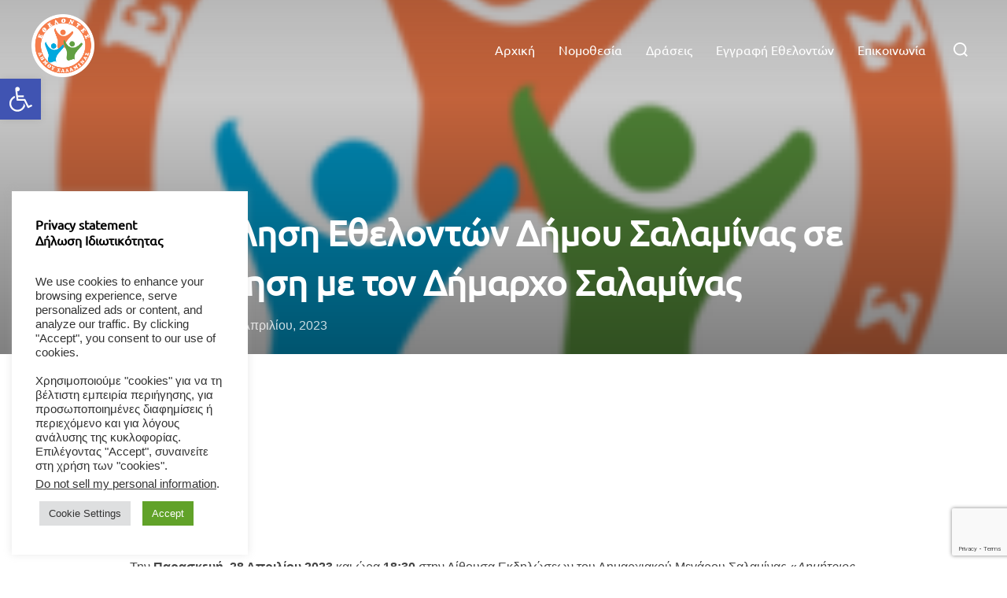

--- FILE ---
content_type: text/html; charset=utf-8
request_url: https://www.google.com/recaptcha/api2/anchor?ar=1&k=6Le9t0seAAAAAK062ja98R8G9dvHfkStdDgUsHvR&co=aHR0cHM6Ly92b2x1bnRlZXJzLnNhbGFtaW5hLmdvdi5ncjo0NDM.&hl=en&v=N67nZn4AqZkNcbeMu4prBgzg&size=invisible&anchor-ms=20000&execute-ms=30000&cb=euc2xqyhduvy
body_size: 48849
content:
<!DOCTYPE HTML><html dir="ltr" lang="en"><head><meta http-equiv="Content-Type" content="text/html; charset=UTF-8">
<meta http-equiv="X-UA-Compatible" content="IE=edge">
<title>reCAPTCHA</title>
<style type="text/css">
/* cyrillic-ext */
@font-face {
  font-family: 'Roboto';
  font-style: normal;
  font-weight: 400;
  font-stretch: 100%;
  src: url(//fonts.gstatic.com/s/roboto/v48/KFO7CnqEu92Fr1ME7kSn66aGLdTylUAMa3GUBHMdazTgWw.woff2) format('woff2');
  unicode-range: U+0460-052F, U+1C80-1C8A, U+20B4, U+2DE0-2DFF, U+A640-A69F, U+FE2E-FE2F;
}
/* cyrillic */
@font-face {
  font-family: 'Roboto';
  font-style: normal;
  font-weight: 400;
  font-stretch: 100%;
  src: url(//fonts.gstatic.com/s/roboto/v48/KFO7CnqEu92Fr1ME7kSn66aGLdTylUAMa3iUBHMdazTgWw.woff2) format('woff2');
  unicode-range: U+0301, U+0400-045F, U+0490-0491, U+04B0-04B1, U+2116;
}
/* greek-ext */
@font-face {
  font-family: 'Roboto';
  font-style: normal;
  font-weight: 400;
  font-stretch: 100%;
  src: url(//fonts.gstatic.com/s/roboto/v48/KFO7CnqEu92Fr1ME7kSn66aGLdTylUAMa3CUBHMdazTgWw.woff2) format('woff2');
  unicode-range: U+1F00-1FFF;
}
/* greek */
@font-face {
  font-family: 'Roboto';
  font-style: normal;
  font-weight: 400;
  font-stretch: 100%;
  src: url(//fonts.gstatic.com/s/roboto/v48/KFO7CnqEu92Fr1ME7kSn66aGLdTylUAMa3-UBHMdazTgWw.woff2) format('woff2');
  unicode-range: U+0370-0377, U+037A-037F, U+0384-038A, U+038C, U+038E-03A1, U+03A3-03FF;
}
/* math */
@font-face {
  font-family: 'Roboto';
  font-style: normal;
  font-weight: 400;
  font-stretch: 100%;
  src: url(//fonts.gstatic.com/s/roboto/v48/KFO7CnqEu92Fr1ME7kSn66aGLdTylUAMawCUBHMdazTgWw.woff2) format('woff2');
  unicode-range: U+0302-0303, U+0305, U+0307-0308, U+0310, U+0312, U+0315, U+031A, U+0326-0327, U+032C, U+032F-0330, U+0332-0333, U+0338, U+033A, U+0346, U+034D, U+0391-03A1, U+03A3-03A9, U+03B1-03C9, U+03D1, U+03D5-03D6, U+03F0-03F1, U+03F4-03F5, U+2016-2017, U+2034-2038, U+203C, U+2040, U+2043, U+2047, U+2050, U+2057, U+205F, U+2070-2071, U+2074-208E, U+2090-209C, U+20D0-20DC, U+20E1, U+20E5-20EF, U+2100-2112, U+2114-2115, U+2117-2121, U+2123-214F, U+2190, U+2192, U+2194-21AE, U+21B0-21E5, U+21F1-21F2, U+21F4-2211, U+2213-2214, U+2216-22FF, U+2308-230B, U+2310, U+2319, U+231C-2321, U+2336-237A, U+237C, U+2395, U+239B-23B7, U+23D0, U+23DC-23E1, U+2474-2475, U+25AF, U+25B3, U+25B7, U+25BD, U+25C1, U+25CA, U+25CC, U+25FB, U+266D-266F, U+27C0-27FF, U+2900-2AFF, U+2B0E-2B11, U+2B30-2B4C, U+2BFE, U+3030, U+FF5B, U+FF5D, U+1D400-1D7FF, U+1EE00-1EEFF;
}
/* symbols */
@font-face {
  font-family: 'Roboto';
  font-style: normal;
  font-weight: 400;
  font-stretch: 100%;
  src: url(//fonts.gstatic.com/s/roboto/v48/KFO7CnqEu92Fr1ME7kSn66aGLdTylUAMaxKUBHMdazTgWw.woff2) format('woff2');
  unicode-range: U+0001-000C, U+000E-001F, U+007F-009F, U+20DD-20E0, U+20E2-20E4, U+2150-218F, U+2190, U+2192, U+2194-2199, U+21AF, U+21E6-21F0, U+21F3, U+2218-2219, U+2299, U+22C4-22C6, U+2300-243F, U+2440-244A, U+2460-24FF, U+25A0-27BF, U+2800-28FF, U+2921-2922, U+2981, U+29BF, U+29EB, U+2B00-2BFF, U+4DC0-4DFF, U+FFF9-FFFB, U+10140-1018E, U+10190-1019C, U+101A0, U+101D0-101FD, U+102E0-102FB, U+10E60-10E7E, U+1D2C0-1D2D3, U+1D2E0-1D37F, U+1F000-1F0FF, U+1F100-1F1AD, U+1F1E6-1F1FF, U+1F30D-1F30F, U+1F315, U+1F31C, U+1F31E, U+1F320-1F32C, U+1F336, U+1F378, U+1F37D, U+1F382, U+1F393-1F39F, U+1F3A7-1F3A8, U+1F3AC-1F3AF, U+1F3C2, U+1F3C4-1F3C6, U+1F3CA-1F3CE, U+1F3D4-1F3E0, U+1F3ED, U+1F3F1-1F3F3, U+1F3F5-1F3F7, U+1F408, U+1F415, U+1F41F, U+1F426, U+1F43F, U+1F441-1F442, U+1F444, U+1F446-1F449, U+1F44C-1F44E, U+1F453, U+1F46A, U+1F47D, U+1F4A3, U+1F4B0, U+1F4B3, U+1F4B9, U+1F4BB, U+1F4BF, U+1F4C8-1F4CB, U+1F4D6, U+1F4DA, U+1F4DF, U+1F4E3-1F4E6, U+1F4EA-1F4ED, U+1F4F7, U+1F4F9-1F4FB, U+1F4FD-1F4FE, U+1F503, U+1F507-1F50B, U+1F50D, U+1F512-1F513, U+1F53E-1F54A, U+1F54F-1F5FA, U+1F610, U+1F650-1F67F, U+1F687, U+1F68D, U+1F691, U+1F694, U+1F698, U+1F6AD, U+1F6B2, U+1F6B9-1F6BA, U+1F6BC, U+1F6C6-1F6CF, U+1F6D3-1F6D7, U+1F6E0-1F6EA, U+1F6F0-1F6F3, U+1F6F7-1F6FC, U+1F700-1F7FF, U+1F800-1F80B, U+1F810-1F847, U+1F850-1F859, U+1F860-1F887, U+1F890-1F8AD, U+1F8B0-1F8BB, U+1F8C0-1F8C1, U+1F900-1F90B, U+1F93B, U+1F946, U+1F984, U+1F996, U+1F9E9, U+1FA00-1FA6F, U+1FA70-1FA7C, U+1FA80-1FA89, U+1FA8F-1FAC6, U+1FACE-1FADC, U+1FADF-1FAE9, U+1FAF0-1FAF8, U+1FB00-1FBFF;
}
/* vietnamese */
@font-face {
  font-family: 'Roboto';
  font-style: normal;
  font-weight: 400;
  font-stretch: 100%;
  src: url(//fonts.gstatic.com/s/roboto/v48/KFO7CnqEu92Fr1ME7kSn66aGLdTylUAMa3OUBHMdazTgWw.woff2) format('woff2');
  unicode-range: U+0102-0103, U+0110-0111, U+0128-0129, U+0168-0169, U+01A0-01A1, U+01AF-01B0, U+0300-0301, U+0303-0304, U+0308-0309, U+0323, U+0329, U+1EA0-1EF9, U+20AB;
}
/* latin-ext */
@font-face {
  font-family: 'Roboto';
  font-style: normal;
  font-weight: 400;
  font-stretch: 100%;
  src: url(//fonts.gstatic.com/s/roboto/v48/KFO7CnqEu92Fr1ME7kSn66aGLdTylUAMa3KUBHMdazTgWw.woff2) format('woff2');
  unicode-range: U+0100-02BA, U+02BD-02C5, U+02C7-02CC, U+02CE-02D7, U+02DD-02FF, U+0304, U+0308, U+0329, U+1D00-1DBF, U+1E00-1E9F, U+1EF2-1EFF, U+2020, U+20A0-20AB, U+20AD-20C0, U+2113, U+2C60-2C7F, U+A720-A7FF;
}
/* latin */
@font-face {
  font-family: 'Roboto';
  font-style: normal;
  font-weight: 400;
  font-stretch: 100%;
  src: url(//fonts.gstatic.com/s/roboto/v48/KFO7CnqEu92Fr1ME7kSn66aGLdTylUAMa3yUBHMdazQ.woff2) format('woff2');
  unicode-range: U+0000-00FF, U+0131, U+0152-0153, U+02BB-02BC, U+02C6, U+02DA, U+02DC, U+0304, U+0308, U+0329, U+2000-206F, U+20AC, U+2122, U+2191, U+2193, U+2212, U+2215, U+FEFF, U+FFFD;
}
/* cyrillic-ext */
@font-face {
  font-family: 'Roboto';
  font-style: normal;
  font-weight: 500;
  font-stretch: 100%;
  src: url(//fonts.gstatic.com/s/roboto/v48/KFO7CnqEu92Fr1ME7kSn66aGLdTylUAMa3GUBHMdazTgWw.woff2) format('woff2');
  unicode-range: U+0460-052F, U+1C80-1C8A, U+20B4, U+2DE0-2DFF, U+A640-A69F, U+FE2E-FE2F;
}
/* cyrillic */
@font-face {
  font-family: 'Roboto';
  font-style: normal;
  font-weight: 500;
  font-stretch: 100%;
  src: url(//fonts.gstatic.com/s/roboto/v48/KFO7CnqEu92Fr1ME7kSn66aGLdTylUAMa3iUBHMdazTgWw.woff2) format('woff2');
  unicode-range: U+0301, U+0400-045F, U+0490-0491, U+04B0-04B1, U+2116;
}
/* greek-ext */
@font-face {
  font-family: 'Roboto';
  font-style: normal;
  font-weight: 500;
  font-stretch: 100%;
  src: url(//fonts.gstatic.com/s/roboto/v48/KFO7CnqEu92Fr1ME7kSn66aGLdTylUAMa3CUBHMdazTgWw.woff2) format('woff2');
  unicode-range: U+1F00-1FFF;
}
/* greek */
@font-face {
  font-family: 'Roboto';
  font-style: normal;
  font-weight: 500;
  font-stretch: 100%;
  src: url(//fonts.gstatic.com/s/roboto/v48/KFO7CnqEu92Fr1ME7kSn66aGLdTylUAMa3-UBHMdazTgWw.woff2) format('woff2');
  unicode-range: U+0370-0377, U+037A-037F, U+0384-038A, U+038C, U+038E-03A1, U+03A3-03FF;
}
/* math */
@font-face {
  font-family: 'Roboto';
  font-style: normal;
  font-weight: 500;
  font-stretch: 100%;
  src: url(//fonts.gstatic.com/s/roboto/v48/KFO7CnqEu92Fr1ME7kSn66aGLdTylUAMawCUBHMdazTgWw.woff2) format('woff2');
  unicode-range: U+0302-0303, U+0305, U+0307-0308, U+0310, U+0312, U+0315, U+031A, U+0326-0327, U+032C, U+032F-0330, U+0332-0333, U+0338, U+033A, U+0346, U+034D, U+0391-03A1, U+03A3-03A9, U+03B1-03C9, U+03D1, U+03D5-03D6, U+03F0-03F1, U+03F4-03F5, U+2016-2017, U+2034-2038, U+203C, U+2040, U+2043, U+2047, U+2050, U+2057, U+205F, U+2070-2071, U+2074-208E, U+2090-209C, U+20D0-20DC, U+20E1, U+20E5-20EF, U+2100-2112, U+2114-2115, U+2117-2121, U+2123-214F, U+2190, U+2192, U+2194-21AE, U+21B0-21E5, U+21F1-21F2, U+21F4-2211, U+2213-2214, U+2216-22FF, U+2308-230B, U+2310, U+2319, U+231C-2321, U+2336-237A, U+237C, U+2395, U+239B-23B7, U+23D0, U+23DC-23E1, U+2474-2475, U+25AF, U+25B3, U+25B7, U+25BD, U+25C1, U+25CA, U+25CC, U+25FB, U+266D-266F, U+27C0-27FF, U+2900-2AFF, U+2B0E-2B11, U+2B30-2B4C, U+2BFE, U+3030, U+FF5B, U+FF5D, U+1D400-1D7FF, U+1EE00-1EEFF;
}
/* symbols */
@font-face {
  font-family: 'Roboto';
  font-style: normal;
  font-weight: 500;
  font-stretch: 100%;
  src: url(//fonts.gstatic.com/s/roboto/v48/KFO7CnqEu92Fr1ME7kSn66aGLdTylUAMaxKUBHMdazTgWw.woff2) format('woff2');
  unicode-range: U+0001-000C, U+000E-001F, U+007F-009F, U+20DD-20E0, U+20E2-20E4, U+2150-218F, U+2190, U+2192, U+2194-2199, U+21AF, U+21E6-21F0, U+21F3, U+2218-2219, U+2299, U+22C4-22C6, U+2300-243F, U+2440-244A, U+2460-24FF, U+25A0-27BF, U+2800-28FF, U+2921-2922, U+2981, U+29BF, U+29EB, U+2B00-2BFF, U+4DC0-4DFF, U+FFF9-FFFB, U+10140-1018E, U+10190-1019C, U+101A0, U+101D0-101FD, U+102E0-102FB, U+10E60-10E7E, U+1D2C0-1D2D3, U+1D2E0-1D37F, U+1F000-1F0FF, U+1F100-1F1AD, U+1F1E6-1F1FF, U+1F30D-1F30F, U+1F315, U+1F31C, U+1F31E, U+1F320-1F32C, U+1F336, U+1F378, U+1F37D, U+1F382, U+1F393-1F39F, U+1F3A7-1F3A8, U+1F3AC-1F3AF, U+1F3C2, U+1F3C4-1F3C6, U+1F3CA-1F3CE, U+1F3D4-1F3E0, U+1F3ED, U+1F3F1-1F3F3, U+1F3F5-1F3F7, U+1F408, U+1F415, U+1F41F, U+1F426, U+1F43F, U+1F441-1F442, U+1F444, U+1F446-1F449, U+1F44C-1F44E, U+1F453, U+1F46A, U+1F47D, U+1F4A3, U+1F4B0, U+1F4B3, U+1F4B9, U+1F4BB, U+1F4BF, U+1F4C8-1F4CB, U+1F4D6, U+1F4DA, U+1F4DF, U+1F4E3-1F4E6, U+1F4EA-1F4ED, U+1F4F7, U+1F4F9-1F4FB, U+1F4FD-1F4FE, U+1F503, U+1F507-1F50B, U+1F50D, U+1F512-1F513, U+1F53E-1F54A, U+1F54F-1F5FA, U+1F610, U+1F650-1F67F, U+1F687, U+1F68D, U+1F691, U+1F694, U+1F698, U+1F6AD, U+1F6B2, U+1F6B9-1F6BA, U+1F6BC, U+1F6C6-1F6CF, U+1F6D3-1F6D7, U+1F6E0-1F6EA, U+1F6F0-1F6F3, U+1F6F7-1F6FC, U+1F700-1F7FF, U+1F800-1F80B, U+1F810-1F847, U+1F850-1F859, U+1F860-1F887, U+1F890-1F8AD, U+1F8B0-1F8BB, U+1F8C0-1F8C1, U+1F900-1F90B, U+1F93B, U+1F946, U+1F984, U+1F996, U+1F9E9, U+1FA00-1FA6F, U+1FA70-1FA7C, U+1FA80-1FA89, U+1FA8F-1FAC6, U+1FACE-1FADC, U+1FADF-1FAE9, U+1FAF0-1FAF8, U+1FB00-1FBFF;
}
/* vietnamese */
@font-face {
  font-family: 'Roboto';
  font-style: normal;
  font-weight: 500;
  font-stretch: 100%;
  src: url(//fonts.gstatic.com/s/roboto/v48/KFO7CnqEu92Fr1ME7kSn66aGLdTylUAMa3OUBHMdazTgWw.woff2) format('woff2');
  unicode-range: U+0102-0103, U+0110-0111, U+0128-0129, U+0168-0169, U+01A0-01A1, U+01AF-01B0, U+0300-0301, U+0303-0304, U+0308-0309, U+0323, U+0329, U+1EA0-1EF9, U+20AB;
}
/* latin-ext */
@font-face {
  font-family: 'Roboto';
  font-style: normal;
  font-weight: 500;
  font-stretch: 100%;
  src: url(//fonts.gstatic.com/s/roboto/v48/KFO7CnqEu92Fr1ME7kSn66aGLdTylUAMa3KUBHMdazTgWw.woff2) format('woff2');
  unicode-range: U+0100-02BA, U+02BD-02C5, U+02C7-02CC, U+02CE-02D7, U+02DD-02FF, U+0304, U+0308, U+0329, U+1D00-1DBF, U+1E00-1E9F, U+1EF2-1EFF, U+2020, U+20A0-20AB, U+20AD-20C0, U+2113, U+2C60-2C7F, U+A720-A7FF;
}
/* latin */
@font-face {
  font-family: 'Roboto';
  font-style: normal;
  font-weight: 500;
  font-stretch: 100%;
  src: url(//fonts.gstatic.com/s/roboto/v48/KFO7CnqEu92Fr1ME7kSn66aGLdTylUAMa3yUBHMdazQ.woff2) format('woff2');
  unicode-range: U+0000-00FF, U+0131, U+0152-0153, U+02BB-02BC, U+02C6, U+02DA, U+02DC, U+0304, U+0308, U+0329, U+2000-206F, U+20AC, U+2122, U+2191, U+2193, U+2212, U+2215, U+FEFF, U+FFFD;
}
/* cyrillic-ext */
@font-face {
  font-family: 'Roboto';
  font-style: normal;
  font-weight: 900;
  font-stretch: 100%;
  src: url(//fonts.gstatic.com/s/roboto/v48/KFO7CnqEu92Fr1ME7kSn66aGLdTylUAMa3GUBHMdazTgWw.woff2) format('woff2');
  unicode-range: U+0460-052F, U+1C80-1C8A, U+20B4, U+2DE0-2DFF, U+A640-A69F, U+FE2E-FE2F;
}
/* cyrillic */
@font-face {
  font-family: 'Roboto';
  font-style: normal;
  font-weight: 900;
  font-stretch: 100%;
  src: url(//fonts.gstatic.com/s/roboto/v48/KFO7CnqEu92Fr1ME7kSn66aGLdTylUAMa3iUBHMdazTgWw.woff2) format('woff2');
  unicode-range: U+0301, U+0400-045F, U+0490-0491, U+04B0-04B1, U+2116;
}
/* greek-ext */
@font-face {
  font-family: 'Roboto';
  font-style: normal;
  font-weight: 900;
  font-stretch: 100%;
  src: url(//fonts.gstatic.com/s/roboto/v48/KFO7CnqEu92Fr1ME7kSn66aGLdTylUAMa3CUBHMdazTgWw.woff2) format('woff2');
  unicode-range: U+1F00-1FFF;
}
/* greek */
@font-face {
  font-family: 'Roboto';
  font-style: normal;
  font-weight: 900;
  font-stretch: 100%;
  src: url(//fonts.gstatic.com/s/roboto/v48/KFO7CnqEu92Fr1ME7kSn66aGLdTylUAMa3-UBHMdazTgWw.woff2) format('woff2');
  unicode-range: U+0370-0377, U+037A-037F, U+0384-038A, U+038C, U+038E-03A1, U+03A3-03FF;
}
/* math */
@font-face {
  font-family: 'Roboto';
  font-style: normal;
  font-weight: 900;
  font-stretch: 100%;
  src: url(//fonts.gstatic.com/s/roboto/v48/KFO7CnqEu92Fr1ME7kSn66aGLdTylUAMawCUBHMdazTgWw.woff2) format('woff2');
  unicode-range: U+0302-0303, U+0305, U+0307-0308, U+0310, U+0312, U+0315, U+031A, U+0326-0327, U+032C, U+032F-0330, U+0332-0333, U+0338, U+033A, U+0346, U+034D, U+0391-03A1, U+03A3-03A9, U+03B1-03C9, U+03D1, U+03D5-03D6, U+03F0-03F1, U+03F4-03F5, U+2016-2017, U+2034-2038, U+203C, U+2040, U+2043, U+2047, U+2050, U+2057, U+205F, U+2070-2071, U+2074-208E, U+2090-209C, U+20D0-20DC, U+20E1, U+20E5-20EF, U+2100-2112, U+2114-2115, U+2117-2121, U+2123-214F, U+2190, U+2192, U+2194-21AE, U+21B0-21E5, U+21F1-21F2, U+21F4-2211, U+2213-2214, U+2216-22FF, U+2308-230B, U+2310, U+2319, U+231C-2321, U+2336-237A, U+237C, U+2395, U+239B-23B7, U+23D0, U+23DC-23E1, U+2474-2475, U+25AF, U+25B3, U+25B7, U+25BD, U+25C1, U+25CA, U+25CC, U+25FB, U+266D-266F, U+27C0-27FF, U+2900-2AFF, U+2B0E-2B11, U+2B30-2B4C, U+2BFE, U+3030, U+FF5B, U+FF5D, U+1D400-1D7FF, U+1EE00-1EEFF;
}
/* symbols */
@font-face {
  font-family: 'Roboto';
  font-style: normal;
  font-weight: 900;
  font-stretch: 100%;
  src: url(//fonts.gstatic.com/s/roboto/v48/KFO7CnqEu92Fr1ME7kSn66aGLdTylUAMaxKUBHMdazTgWw.woff2) format('woff2');
  unicode-range: U+0001-000C, U+000E-001F, U+007F-009F, U+20DD-20E0, U+20E2-20E4, U+2150-218F, U+2190, U+2192, U+2194-2199, U+21AF, U+21E6-21F0, U+21F3, U+2218-2219, U+2299, U+22C4-22C6, U+2300-243F, U+2440-244A, U+2460-24FF, U+25A0-27BF, U+2800-28FF, U+2921-2922, U+2981, U+29BF, U+29EB, U+2B00-2BFF, U+4DC0-4DFF, U+FFF9-FFFB, U+10140-1018E, U+10190-1019C, U+101A0, U+101D0-101FD, U+102E0-102FB, U+10E60-10E7E, U+1D2C0-1D2D3, U+1D2E0-1D37F, U+1F000-1F0FF, U+1F100-1F1AD, U+1F1E6-1F1FF, U+1F30D-1F30F, U+1F315, U+1F31C, U+1F31E, U+1F320-1F32C, U+1F336, U+1F378, U+1F37D, U+1F382, U+1F393-1F39F, U+1F3A7-1F3A8, U+1F3AC-1F3AF, U+1F3C2, U+1F3C4-1F3C6, U+1F3CA-1F3CE, U+1F3D4-1F3E0, U+1F3ED, U+1F3F1-1F3F3, U+1F3F5-1F3F7, U+1F408, U+1F415, U+1F41F, U+1F426, U+1F43F, U+1F441-1F442, U+1F444, U+1F446-1F449, U+1F44C-1F44E, U+1F453, U+1F46A, U+1F47D, U+1F4A3, U+1F4B0, U+1F4B3, U+1F4B9, U+1F4BB, U+1F4BF, U+1F4C8-1F4CB, U+1F4D6, U+1F4DA, U+1F4DF, U+1F4E3-1F4E6, U+1F4EA-1F4ED, U+1F4F7, U+1F4F9-1F4FB, U+1F4FD-1F4FE, U+1F503, U+1F507-1F50B, U+1F50D, U+1F512-1F513, U+1F53E-1F54A, U+1F54F-1F5FA, U+1F610, U+1F650-1F67F, U+1F687, U+1F68D, U+1F691, U+1F694, U+1F698, U+1F6AD, U+1F6B2, U+1F6B9-1F6BA, U+1F6BC, U+1F6C6-1F6CF, U+1F6D3-1F6D7, U+1F6E0-1F6EA, U+1F6F0-1F6F3, U+1F6F7-1F6FC, U+1F700-1F7FF, U+1F800-1F80B, U+1F810-1F847, U+1F850-1F859, U+1F860-1F887, U+1F890-1F8AD, U+1F8B0-1F8BB, U+1F8C0-1F8C1, U+1F900-1F90B, U+1F93B, U+1F946, U+1F984, U+1F996, U+1F9E9, U+1FA00-1FA6F, U+1FA70-1FA7C, U+1FA80-1FA89, U+1FA8F-1FAC6, U+1FACE-1FADC, U+1FADF-1FAE9, U+1FAF0-1FAF8, U+1FB00-1FBFF;
}
/* vietnamese */
@font-face {
  font-family: 'Roboto';
  font-style: normal;
  font-weight: 900;
  font-stretch: 100%;
  src: url(//fonts.gstatic.com/s/roboto/v48/KFO7CnqEu92Fr1ME7kSn66aGLdTylUAMa3OUBHMdazTgWw.woff2) format('woff2');
  unicode-range: U+0102-0103, U+0110-0111, U+0128-0129, U+0168-0169, U+01A0-01A1, U+01AF-01B0, U+0300-0301, U+0303-0304, U+0308-0309, U+0323, U+0329, U+1EA0-1EF9, U+20AB;
}
/* latin-ext */
@font-face {
  font-family: 'Roboto';
  font-style: normal;
  font-weight: 900;
  font-stretch: 100%;
  src: url(//fonts.gstatic.com/s/roboto/v48/KFO7CnqEu92Fr1ME7kSn66aGLdTylUAMa3KUBHMdazTgWw.woff2) format('woff2');
  unicode-range: U+0100-02BA, U+02BD-02C5, U+02C7-02CC, U+02CE-02D7, U+02DD-02FF, U+0304, U+0308, U+0329, U+1D00-1DBF, U+1E00-1E9F, U+1EF2-1EFF, U+2020, U+20A0-20AB, U+20AD-20C0, U+2113, U+2C60-2C7F, U+A720-A7FF;
}
/* latin */
@font-face {
  font-family: 'Roboto';
  font-style: normal;
  font-weight: 900;
  font-stretch: 100%;
  src: url(//fonts.gstatic.com/s/roboto/v48/KFO7CnqEu92Fr1ME7kSn66aGLdTylUAMa3yUBHMdazQ.woff2) format('woff2');
  unicode-range: U+0000-00FF, U+0131, U+0152-0153, U+02BB-02BC, U+02C6, U+02DA, U+02DC, U+0304, U+0308, U+0329, U+2000-206F, U+20AC, U+2122, U+2191, U+2193, U+2212, U+2215, U+FEFF, U+FFFD;
}

</style>
<link rel="stylesheet" type="text/css" href="https://www.gstatic.com/recaptcha/releases/N67nZn4AqZkNcbeMu4prBgzg/styles__ltr.css">
<script nonce="cDPCRM5CzGpMKb8nnihGcA" type="text/javascript">window['__recaptcha_api'] = 'https://www.google.com/recaptcha/api2/';</script>
<script type="text/javascript" src="https://www.gstatic.com/recaptcha/releases/N67nZn4AqZkNcbeMu4prBgzg/recaptcha__en.js" nonce="cDPCRM5CzGpMKb8nnihGcA">
      
    </script></head>
<body><div id="rc-anchor-alert" class="rc-anchor-alert"></div>
<input type="hidden" id="recaptcha-token" value="[base64]">
<script type="text/javascript" nonce="cDPCRM5CzGpMKb8nnihGcA">
      recaptcha.anchor.Main.init("[\x22ainput\x22,[\x22bgdata\x22,\x22\x22,\[base64]/[base64]/MjU1Ong/[base64]/[base64]/[base64]/[base64]/[base64]/[base64]/[base64]/[base64]/[base64]/[base64]/[base64]/[base64]/[base64]/[base64]/[base64]\\u003d\x22,\[base64]\\u003d\x22,\x22ZMOLw7fCvBDCm8Ktw5vDgynCthoTw4nDo8KfR8Kgw6LCqsKdw6fCpUvDtyYbMcOsLXnCgF/Dh3MJNsKjMD84w7VUGjp/O8OVwrXCq8KkccKHw6/Do1Q4woA8wqzCty3DrcOKwr5WwpfDqy/DjQbDmGViZMOuHFTCjgDDshvCr8O6w4M/[base64]/JsOVDMKtWzJ3w4rDi8KLwowWBGrCuCvCv8KlPS9hTsK6PQXCj0fCs3l4cz8pw77CisKNwonCk3HDusO1woIRGcKhw63Cn0bChMKfTMKXw58WJMK3wq/[base64]/DggbCu3bDmjMDHcKiwroEwpAPw4NTVMOdV8OawrvDkcO/[base64]/DpyzDhMOSwrjDucO5w7LDmQ3Dlw8+w4HCkRbDsEU9w6TCqMKEZ8KZw6TDrcO2w48qwotsw5/[base64]/w7wbfgtUw5sFWMOlw44bwrDCm8KGw7I7wqbDlsO5asOyEsKoS8Kdw5PDl8OYwoYXdxwjT1IXH8Kaw57DtcKdworCuMO7w656wqkZBGwdfQfCqDl3w7o8A8OjwrnCvTXDj8KVZAHCgcKOwpvCicKEH8OBw7vDo8Oiw6PCokDCuHIowo/CqMOswqUzw4Umw6rCu8KNw4AkXcKdGMOoScKew5vDuXMkbl4Pw5nCsisgwq3Ct8KBw61KCcOWw6p7w47CosKbwrZvwr4cHjpxEMKUw6dlwq1NU1TDqsKsDzU4w5kyDWTCu8OJw4h7fsKdw6nDqngAwqVaw5/CvnvDhklbw67DrDEQXWNBDU5eacKXw7ECwqcJccOfwoAJwrFgUg3CoMKWw5gWw74kJsO7w6/[base64]/Dn8KPCsOrX8Oyw5XCp3Y0wp3DpjTCrcK3QhrCjXw9GsOGAcO+wofCrwEdZsO1O8O5wol+fMOxYCgba3PCoi4xwrTDm8Oxw4JSwowDEnZhGwfCuU7DoMK9w5QmXDZCwrfDpE/Djl5DSzYEbsOSwqJJDTF7B8Ofw7LDo8OYScO5w5J0BBk+DMO9w7AkFsKnwqjDlcOdGsOyaiIjwqDDpi/ClcOuKjXDscKbfEJyw7zDh3vCvhvCqX9Nw4EzwoMDw7d2wrvCvh3CjSPDlRdcw7Umw4QVw6/[base64]/w5bDm8O/w4bCpHgFw5DDj8O/[base64]/wqAyUMOrU8Khw6XCvsKzA2TCocOfX8OddCsSIsOZSQlYIcOaw4Mjw7/Dgi3DtxPDmwFFDnMlQ8K0wrrDiMKRY1vDl8KMMcO1BsOXwprDtS4LfihzwrHDi8Ozwp5qw5LDvHbCsRbDuFc0wr7ClUrDvSLCqWwow6weCllQworDhB3CnsOBw7fCkBXDpcKUJcO9GsKXw60MU3Apw59Dwow7RRTDsl/CnXHDuxXCiALCi8KZD8KXw7QGwp7DtEDDo8KBwp9YwqfDm8O/OFdJCMOqEcKOwrUSwoYpw7QAOXPDtRfDuMOMfjLDvMOcJ00TwqVyaMKrwrF3w5F/WVUWw4HDgk7DviLCosOmHMORCEvDlC5HRMKgw4rDrsOBwpTChw1QLCPDjU7CksK7w4rClRTDsCTDkcKGGyHDqn/CjkfCkx/Ck2LDosOfw60DdMKDInvCnlwqMgPCucOfw7wEwohweMO2wrYlw4HCtcOww68HwprDocKuw47Dr0rDsxsQwqDDoGnCnQwARXZGXFBYwrdMQ8OWwr9WwqZHwobDqk3Dj1ZJJAtIw4jCgcOrEFg/w5/DgsOwwp/DocKZfG7Cn8KkFVbCqD/CgQXDpMOLwqjClXJ1w6gOWDh+IsKxHEXDjAsmfmbDrMKIworDjMKScSTDjsO3w64tK8Kxw6XDoMO4w4nCuMKoeMOSw45Iwqk1wp3CksKiw6HCosOKwqvCjMK/w4jChgFBJyTCo8OuQ8KFKkFFwqZcwpnDh8OLw6jClGjCucKawoPDg1oWKE0EM1zCpH3CmcOzw6tZwqAjIMK4wo3DhcO+w4Ytw7hcw5kFwq1nw79QC8OhDsKiDsOWdsOGw5cvGcOtdcOUwq/DqQnClsOxK3rCq8OIw79kwoYkcWJQdQvDp2MJwqHCo8OKZ3N/wpXDmgfDrSEfXMKkRl1fZzsCH8O3eFN0HsKGNcOdXmrDucO/UVDDl8K3wplzelTCvcK/wobDjEHDtTzDuUxTw6XCgMKEKsOId8KxfwfDhMOcYsOTwp3Ck0nClB9yw6HCgMK8w4DCil7ClizDsMOlPcKWNU1qN8K8wo/DtcOEwpU7w6TDuMOlZMOlw4xtwqQ2RyTDrcKBwo8iTwFGwrB/bjTCmyPCvgfCvBt+w7gUTMKJwoPDvVBqwrxkK1DDvCTDncKPM0pbw5wzSMKJwqUPRsK5w6wqAV/ClRrDuwJbwojDtcKqw4cnw4B/AwbDrcOBw7XDsRJywqzCoCTCm8OEJXp6w7NxNMOSw41SDMKIS8KpRcK9wp3Cu8Kgwr0iFcKiw558ATrChQIAZyjDhV0WfMOaPMKxGnQ1wotAwpfCssKCQ8Orw4zCjsO5QMOwWsOucsK/wrHDm27DokUwehd7wpPDlMKaA8Kaw7jCicKDE0kwa19yOsOAE2fDlcOrbkrCh2gOAcKqw6vDlsOTw7MScMKmCsOBwpBLw6FgQHHCoMK1w6PCvMK0LCsHw751w5XCk8OCMcO4BcO1MsOYFsKmPic/[base64]/[base64]/CncK7NsOpwr3DqD8ewqzDvMKxVCg6dMKwOGsPUcKeR3vCh8OOw7nDlEpmDTg4w5zCjsOZw4JCwonDoG3DsiNPw4/DvREVwrNVEGQNM2fDksOgwozCn8Ovw5YZJAPCkT1Owq9nBsKLTsK9woLCmzwIcTzChmHDtihNw6Yqw7vDuSZ8UFhfKMKow6lMw5ckwoEVw7TDtmDCoArCo8KpwqLDuDJ7aMKQw43CiyYjcMOLw7bDq8Kxw5/DsmbCt29yV8ODJcKrJsOPw7vCicKEAy12wqHCkMOLImQxFcKXPHvDp0ZVwqEDVAxbasOoNXPDjU/DjMONTMOTAlTCsFlzNcKQc8OTw5nCnkc2IsO2w4DDtsK9wqbDtGZqw5JybMOzwpQRWH/DmB1JO1FGw4EKwo0aYcKIKhJwVsKebmHDpFAcRMOWw6Iqw6XCqMOcZsKWw4vDv8KDwrR/[base64]/DksOraUjCmxLDt8OadcOPZMOww5FuecOvGcK2X2HDjwV+JcOgwr/CkhAWw6fCrMOYasOrDMK4DixVw49Owrlrw78EIh0ae0zCnSnCk8OzL3Qww7rCisOGw7LCtBFww44bwoTCsS3CiQ8BwobCocOaJcOkPcKOw7o7VMK/wq0Qw6DCtcKsMzIhV8OMF8Ktw4vDjVw4w7AywrDCgnTDqFdnesKDw6czwq8SA1TDmMOYUGLDlCdNIsKpCWPDqFLCtGDDlBt8Z8OdCsKXwqjDsMK2wpzCvcOyVsK1w4fCqm/DqXnDhxNzwpFnw65Hw4lGJ8KHwpLDssO1N8Orw7jDnzXCk8KzeMOnwrjCmsOfw6bClcKEw5xcwro6w79aGSzCpgzCh39UbsOWWsOCTcKJw5/[base64]/[base64]/Dp0zDrMKDbsKWeDsZPcOFwpxRwrfDgjzDv8KyYsORexvDkcKEWMKUw5oAcjwFAG51W8OBUSzCqsOFTcO5w7vCsMOEFsOFw5x8worDncKiw4MewosJecOzdw5FwrYfRMOLw4MQwpkrwoXCnMOfwpvCs1PCqsKcbMOFNF1qKHJRZcKSXMO/[base64]/CvDPCsHdew5cUZcKJRcOtw6FkSRJFTMOLwollKcKsMT/DoTrCoDUCCT0cZcK9woFQKcKqwoNlwp5Hw5zCmHNZwo5LWDfDg8ONXcOTRirDogpXJHHDtFXCqsOJfcOwOxgkSn/Du8OKwoHDhXvClzQTwqDCuz3CuMOMw7fDk8O2PcOew6DDisO+SQAePMKyw5DDm1lyw7vDjmjDgcKQLFbCtU1hVz8ew6TCtVPChsKqwp3DkGtUwoE8w4xwwqg+eXfDqwrDpsKowpzCqMKnSMO/H2BmYWvDocKbEUrCvEkpw5jCjC9iwosxAWI7AicWwq7DusKFDxIrwp/[base64]/[base64]/Cj2dsDijConVowq3Dr8KSw6k3PcOWwoV6wpNYwoY7VSvCgsKHwqx2e8KpwqssZMKywqNnworCpglKFMOdwq/[base64]/Dj1LDoMKMBkbCsn0TPMKRw5UpwqrDk2LCiMKqNFXCpnHDp8OyB8OrJsOVw57CnlIFwrgLwrsbVcO2wqpLw63DjHvDrMOoGkLDpi8QS8OoTkLDugISMmNhVcKTwrbCoMO/w4UkLUbCl8K3TTkUw54fCVHDrVvCo8Kqa8K8bMOhfsK8w5/DkSTDuU7CocKiw45rw7BwHsKTwqjDuQHDr0LDvUbCuETDpHrDgxnDknNyb3/Dj34dNj91CsKEfRvDlcONwrnDiMKQwrxow4A+w5rDqU3CikFXasKxFD4eUgPCpMOTCwfDosO1wr/DiDddPXXCr8KswrdEKsOYwpU5woNxL8O8cksWGsOvwqhJf3g5w61obMOuwqALwrN/AcOYdBbDjcODw5NFw5TCrMOIVcKXw7FMFMKFRVjDkUbCpX7DmkZ9w4QoXCl0ZUPDuhp1aMO9woccw4LChcOAw6jCgA0iBcOtasOZU1N6OMONw4E5wo/Cs3Z2wpcrw5xNwonDhz5IJw4rAsKzwofDuRrCv8KHwozCrCLCt2HDomcawr/DoRV3wpzDvjMhf8OTRRMdKsKGA8OSByPDtMOJSsOJwo/[base64]/CncKRwr8vwoLCicOjwpfCuMK+I0zChGXCuiPDh8Kow5xNbsKGcsO0wq57FxTCmU/CoyIswqJ9OifCvcKGw6LDtzYPOTtfwoRDwqNiwrlrZxfCp2HCpgZLwq8nw4UhwpQiw47CrmvCgcKnwpPDgsO2RhgPworCglTDtMKTwrvChznCvhd2V2dWw5DDshDDgjlVKsOrWMO/w7MREcOLw4zDrsK0PsOeJWJ9MSUjS8KbacK3woRTDmnCmMOcwpgqLQIKw5stSSzCv27DkWhmw7HChcOCOAPCoxgDZcOhM8O9w5XDtxsZw4QUw5rCoz8/LMO1wo/ChcOewqDDo8K8wpMlP8KywqU6wqXDkjp/WkZ6M8KMwpHCtMO5woTCh8KQDHEaX3pFE8KVwqRKw60Lwp/DgMOOw5bCh2Raw7xbwrPDpMOFwpLCjsKxYDEMwo8IMyQmwrzDvQQ4wpZWwq/CgsOvwoRMYH8mccK6w4xkwpgXUjRvY8Kew5ITZlkSTjrCozXDpigFw5rChGXDqcOBentmRMKcwqDCnwPCpARgLxDDi8OKwrkTwqVyEcKhw53CksKtw7XDucOKwpzCr8K4ZMOxwpHCgz/CjMKFwr1ZVMKseFh0wqXChcOAwoTCryrDu0lsw5DDgVcmw5hFw4XCncOlPTbCn8OYw7xpwqrCn3clfwjDkEfDssKtw6nCh8KrCcKqw5ZFNsOhw5DCpMOcQwvDiF/Cr04NworDuyLDp8K9GBFFOgXCqcOiWcOsZDjDgXHCjMKxw4BWw6HCh1DDsGRqwrLDpiPCo2vDmcOFWMOMwpfDun9LP3/DuDQ6G8ONOsOpSlotG2DDvFQGV1jCj2Y7w7p2w5LCjMO/[base64]/DhcOLFsK4LEfDoMKbODTCgMKGecOKMF7DtFDDmgHCsxVmc8OkwrN6w6HDhcOqw6fCuX3Ck2BQCioKPjViccKtRxBaw4/[base64]/DtkhMBcKaYMOIwrtQF8O3AjwlLMK0BsOaw4/DuhtfKkkgw6jDm8KbQQHCrMOOw5fDqB/Cm1zDjBDCqhJpwp7DscK6wobDo202IXRdwrRTfcKBwp4MwrTDpRbDjw3DhXJhTWDCmsKUw5fCu8OBRyvDvFbChWTCtwTCvsOvYsKMLcKuwpBmUcOfw75UcsOrwrE2asOuw65Df2tbT2XCqsO5Kh/[base64]/[base64]/CqcOndi0Ew6N5Kjclw5dQGMK/w6NAwqxPwp4MWsKpBMKuwoZhcCJvBWjDqB4/LE/DlMKNFcO9GcOqCcK6K04Sw543cybChlDCl8O5wqzDqsOAwrMNHnjDqsOkdxLCjFRCOkhdacKsNsKvVMOtw7/[base64]/Dnd/wpFFwqXCkUdawoVAw6V6a3XCq8OWPMOewpDCjEgVZB5cFhrDosOIw5vDisKew6J1Y8OxMVZywpbDrDdVw6/[base64]/DrMKGUsOkAgQPMcOvcUvDp8O+wqo9dyhPKTHDvMOrw4/ChihTw711w6kJPRXCjMOow7DCsMKdwroQDMKrw7XDmy7DosOwAG8Jw4fDrnw0McOLw4Qrw6wye8KNSgdqfxc4w5Q9wpXCqlgLw4vDiMOBDWTDtsO6w5rDvMOEwo/Cv8Kowq53wphRw5vDvFl3wpDDqGs3w4fDkcKmwopjw4zCjBA4wrvClXnCksKBwo4Iw5AJWMOzISpgwpvDphTCoXvCrXrDsUrDucK3LkR9wroHw4TCpBjCr8Oqw7Muw5ZuZMODwo/DiMKUwo/[base64]/CgMO6wpHCtsOhwo9Zw7RiAsKMwpI1wrMPGMKdw6VNAsKUw7YaYcK4wos9w70xw5zDih/DmRXCpjfCmsOgNcOGw4BXwrHDqsOXCcOZDx8HF8OpehBwQ8OYE8K4c8OfPMO0wqbDr1TDuMKGw6zCiDXDlSZccw3CuSoPw69hw6kkwqDCtgLDr07DlsK8OcORwodOwovDi8K9w6PDgWV5YMKoJMKmw7HCpMKjFh9xPmbCj3MrwozDu31Kw5PCh0nConUNw54/J2nCucOSwqIFw5PDrXFnOMKZLsKqAcKkXx5YN8KFQMOBw5dFVVvDiW7DicOfXUVHOxoWwqEYAcK4w597woTCrUFfw7DDshTDuMOew63DqxnDjjHCkgNzwrTDlzJoasOHJnrCrjzDtMKjw5QmSDNew4g5HcOjSsONGUgDGTPCvl/DmcKmDsOjc8KLHnHDlMKue8KZMVjDjifDh8KPGcO5wpLDlRQUYCA3wq/DscKlw4fDqMOTw6jCusK4ei5Vw6TDviHCl8OhwqwMEX3Cv8KVXS1+w6nDv8K4w5l6w4bCjykDw78nwoVTWXbDpAYMw7LDucOtK8O0w4heGAFtGjnCq8KYHHnDs8O/WnxdwqHCsVwRw5TDosOuW8OMw5PChcOlSGsOJsOywpoXUsOTLHskIMOmw7zDlcKcw5jDtsO5G8KkwrYQT8Kiwr3CnDvDgcOYWnnCmBMewr8iwpjCs8OuwoBZe3jDkcOJCk9VAmQ+wq/DiG5Fw6PCgcK/EMOfTHpbw7Q4IMOiw5LCtsO1w6zCr8ONXAdZKH0eFiYEw6XCqnMYVsOqwrI7wrFJY8KFPcK/GsKtwqPDlcKOK8KowoHDpsKrwr1Nw5kTwrcwV8KKSAVBwoDDuMOww7XCl8O9wr/DnF7DuC7Dr8OhwrFgwrbCnMKeCsKCwot9ScORw4zDoRU4JsO/w7gOw41cwrzDscKBw7xQO8KZDcKhw5rCi3jCsUvCiSd2awh/[base64]/[base64]/[base64]/CkA9bw6vDnmnDlsOGwoU9wpPDoMKbHiLDtDIawqjDsyxIbRLDsMOGwrQCw6XDuDFcPsK/w5pzwqnDvMK5w7nDqVFXw4vCocKYwqZow756MsO9w5fCj8KgJMO1NsKfwqLCr8KWw5hbw7zCvcKtw4xuUcKqeMK7DcO7w7LCp27CmcOSNgjDiE3DsHxMwp/Cn8KuDMKkw5c9wrdpNHZLw40rIcKBwpMxBUR0woR1wqDCkBnCu8K3SXsYw7zDtGk3N8Kzw7zDmsKew6fCo2LDhsOCWxR+w6rDikBwYcOvwoxiw5bCtsKtw5txw49CwpzCtUxCbSrCj8O/DhRpw7DCpcK2KRF+wr7CuXPCjwYlCxDCsFEzOBTCgDXChThJJW3CkMOAwqjCnhLCrTUgGMOkw78mEcOWwqcDw4TDmsOwOQwZwobCl1nCnTLDt3fCnScsVsKCKsKRw6gswpnDn01UwrrCj8OTw7rDr3rCsT94PRDCnsOBw7YdNnpOCsK3w5/DpD/[base64]/BlRcLMO6wp/Dv8OdPsOhRsOuw4N6a8O5w7XDmsKQCyJXw4DClDNuUE5Ow6XCrMKWN8OXK0rDlVlsw59uZ0HDuMO3wpVLJg5tUcK1w4gPd8OWKsKGwp41w4JlQGDCmGJWwpnCsMKOMWIRw6M4wqhtZ8Kdw6LCslXDhMOYPcOKwozCrz9WEBvDq8OOwp/[base64]/[base64]/wp7CiXZdw5PCkcO8w6Ixf8Oswr3DhMOlRMODwoPCisOqwrrComnClngXG0HDrMKBVk1cwpHCucKPwod5w6DDiMOgwofCklRgb2s3woccw4DCmyUNw6AFw6MWw5zDjsOyZMKmfMK5wpPCqcK6wrbCoHhBw7HCjcOQBwkCKsK1CwbDog/Cpw3CqsKpcMKbw7fDjcKhU3jCgsKJw6QiPcK7w5LDl1bClsK2MlDDt0HCkB/DmETDvcOlw5J6w4bCowTCmXY9wpobw4BaAcOfZcOcw5Iiwrw0wpvDgVLDuU0UwrjDijfCjg/DinFTwrbDicKUw4REfQXDtzbCmMOgwoRgw4zCpMK+wp3DhmvCocOEwrDDkcOsw7AzKD7DtmnDiCxbNV7Dsh8Uw4t4wpbCjGTCplTCqMKjwo7CoDs1wrHCusKswrccSsOvwpFUK1LDuHolTcK9w5EPw5nCgsOWwr/DuMOGGinDmcKTwp/CqFHDhMKaIsKbw6rCv8KswrjCozI1NcOjbl9Sw45Uwq1qwqJuw7Jmw5/[base64]/CsOiw50BM0rCp3pQdkjDsMKVasOTwo48w4B5BRJQwoHClcKcAsKSwqRawr3Cq8K8DMO/[base64]/CjzdQwpsnwrceTMOTw6bChCLCikRsR8KDYcK6wpo5PEQ7OgkEUsKEwoHCoDvDusKvwpLCjgwAPyEffBNZw6dXwp/[base64]/wpZoJh1TEsOIYVkFw6p9w4YwCcOWw5VqbFTDpcOPw5/CqsKUWcOxwqdDA07CtVLDgMKpYMO2wqHDlsKGwp3DoMK9wq7CsmlOwrUyfn3CvyNTPk3CjyDCvMKIw6/Dq0srw6Zvw7kgwrA7ccKnccOAAyXDgMKcw71AKmNsaMOzdTgPX8ONw5tjNcOYH8O3T8KoXAXDiE9iEcKqwrRPwoPCj8Opwo7Dh8KMEikMwqcaY8OFwoDCqMKhCcKXXcKTw7hmwpoXwoPDiXPCmcKaK3AwVnHDil/[base64]/DsRTDlFY6wo3DvxbDv8OZJg06dcKNwqZ0wqV/w4XDpkQZw597csKSSzjDrMKWJsOzWVDClDDDqyhYIzFJKMOFL8Ogw6wawppGQ8OmwoHDq2YBIF7CpMKGw5JrHMOiRCLDrMOuw4XCt8KAwpAaw5F5QyNPPlrCkyHDpk/DlTPCosKZZsOzXMO7CC3DjsOMUnnCmndrD1LDvsKXbMO5wpgNA1whSsKQVMK3wrMtacKfw6TDv20sHyPCkxxQwrMjwq/Cg17DlSZVw6ZJwqfCk1TCs8KZFMKhwqjDk3dswrXDoQ09NMKTL3Bnw6kLw5E2w74CwpNXT8KyIMOVS8KVRsO8AcKDw7PDiEHDowrChMKqw5rDvsORXjnCljI/w4rDnsKQwqvDlMK1PAY1wogHw63CvAc7OcKcw7bCrk5Iw45aw59pQMOawqTDsn4VT09yBcKFOsO/wrU5GcKkeXbDlsOWO8OSFMOSwo4AScOqRsKtw5tvaUzCuWPDuR9jw61Mdk/Du8K9YMODwoIvcMODXMKgBQXDqsOtDsOUw7bCo8KZZXFswrwKwprDk3V5wq7DkwJSwp3Cq8KmAXFCCBEhb8OfPGvClB5NQD5OAGvDj3HDqMOyJXw2w7M7M8OnGMK/YsODwo1pwrHDhF4FHRzCtjdDSDduw5dKcQ3CmcOvM3/[base64]/[base64]/[base64]/DvcKJw7VHw6hhPD9mOcKUwogBw7EkwrIMccKkwrcpwrRFNsKrMsOaw6cSwpTDtWjCkcK7w53Dr8KoPC8gM8OZejDDt8Kawr9uwp/CrMOUGMKhwqLCtcOlwp8LfMOVw5YCTx3DlxcIIcKYw7fDvMK2wog7eCLDuh/DvcOSVE/Dgih8GsKLP0TDhsOaU8O/IsO1wq5jHsOww5HClsODwpTDsTIed1PDpwM8w5hWw7cIbcK7wrvCjsKIw6ohw7DCugEtw73ChcK5wpbCrmsHwqRbwoFdN8KOw6XCmRjCo3PChMOxX8K7w6TDj8KGFMOjwo/CksOhwpMewqFUSGLDv8KEDAgrwoDCncOjw5/[base64]/[base64]/w4olwrANEMONfVQpw4XDicKSFHB+w5gAw6DDgh5uw4vCuCY2cDPCtRBaRMKow5rCnm9/DMOUU28/[base64]/CunkgIhhYVCpuKcKLLsOPw5/[base64]/[base64]/Cv10Rwpkrwq4uw5l6OzfCoVczwpbCjcKhbsKsGE3Cu8KEwqcww67DhxFYwq1aMhXDvV3DhDsmwqMSwrE6w6B6cmDCtcKZw6wgbE5lAnYgOVdoaMOKIQU8w5tOw5fCqsOwwoRONUFlw6E3DCFvwpXDi8OlK3rDkgp2LsOhUnBPIsODw5jDhMK/[base64]/Ci8Kja8OEQ8OBPCPDt0vChMKDaC/DncOuwrPDrcOPNxcTKVAFw7VXwphIw5Fxwrx+Jm3CrkPDvjPDg2MAc8OzODt5wqUuwpPClxzCj8O4wrJIasK9QQ7DtjXCuMKSeHzCglHCtTQVZcO0BXQmGQ/CicO9w79Jwo8LYcKpw7/CgF/CmcO/w7g3w7rDrmTDnj8FQCrCi18wWsKOJcKYAsOYL8O5NsOabErDmMKkM8OUwoXDkMO4CMK+w7tiKljCkVHCngvCvMOHw51XCVPCug/[base64]/CsMOPWADDkcKMNEAywrvDvMOlfBsiw695ecO0wrTDv8OPwr4ywodzw4PDhMOKAsOqeGQIC8K3wrYRwpLDqsK9QMOHw6TDrmzCssOoVcO9a8Onw6l5w7zCli5+w7XCjcOuw5/DtwLCoMOBVcOpIitoYG9KaEBBw5soIMKWJMK1wpPChMOrw7fCuDXDvsKAJFLCjGTCvcOqwpRiPyk6woAnw5VOw4jDosOyw6rDgsOKdsOIVVMiw542wrx9wrobw57DkcO7TE/CsMKjfDrCqhzDr1nDrMOHwrbDo8OJCsKIFMKHw6c1bMOSG8KQwpAPRCnDhVzDs8OFw5XDrHwUFMK5w6Y/EEo1f2Anw6nChAvChmJ3CXzDi1jChsKgw6fDsMOkw77CkV9FwoXDrl/Dj8Oqw7zDqGBbw58aM8OxwozCqRoIwqHDrMOZw4NVw4TCulXDqV3DqUrCrMOPwprCuT/[base64]/CmMO5SHfCiTMMP2ICw7hZa8K5UTdEwp8Zw5nCtcO4NcKcHcOab0DCgMKWaxHDusK7LGRlO8OYw7XCuiLDlWRkZMKDdRrDicK4KGY2Q8OYw5/DnMOLME18wrXDmhjDl8KUwpvCisKnwog/wrTDpBcqw6hVwoVvw40eLivCrMKAwqAxwqJhR0IVw5UrNMOOwr7DtiFYZcKTWcKNFcKJw6HDl8O/McK3KsKLw6LDvCfCtnXDpD/[base64]/DvW7DqAcBwqXDkXpcw7RDwq/CoH/[base64]/[base64]/DksKkwrxeCSjCv3QHPMKbw6bCgS/CvVbCmMKebMKKwocFAsKLCnJzw4xrHMOjCwFiw7fDkUU2YkBmw6vCpGJ6wp43w4EUf3gIScO8w6Bvw7wxYMKDw71CBsKxX8OgLhTDvsKBOAFgwrrCi8K4f1wbOxrCqsOIw7xrVm43wpBNw7XDiMOxKMOcw4sSwpbDrEHCmMO0w4PDncOjB8OPBcOgwp/DgsKFYMOmYcOzwq/Cn2PDrkTDthBsEjbDl8OiwrnDjzLCgcOWwoh+w7TClkJfwoTDuw9iccK7enfCqUXDl3/DojbCjMK9w7wjTcKgOcOnDsO0HMOFwoLDkMKGw75fw5pZw6J6AX/CmjHChMKNWsKBw5wWw6PCulbDkcO6X2RsZMKXasK6JDHCpcOZBWcHa8OHw4NjAhDCn1xZwoEKVcKNMXIPw6PDtFbDlMOZwqBwDcO9w7XClHoQwp0PSMO/HkHClmHDlwIAdznDqcO7w7HDlWMaW0Q4B8KlwoIxwqtIw7XDiXsVKlzChBPDr8ONGiTDt8Kww6Vuwo1SwpM8wokffMOEXDF4XMO5w7fCtUw0wrzDjMKzwp8ze8OMAsOYwponwojCpjDCtcO1w7XCkMOFwohTw6XDjMK7RxV6wo/CmMKBw7gDV8KWZy0bw6IFVG7DgsOuwpdCesOCXyQBw7XCgS5pIVInHcOXwrDCskJqw4hyIsK7LcKmwojDuRLDkXPCuMK9CcOwZDjDpMKywq/CuGsAwqp2w687CsKMw4YnTDnDpBQYXmdsXcKEwrvDtThpVWoWwqrCssKFSMOVwp/Du2zDlELCrMOzwo0ZTwRXw6stJcKhLcOaw73DqUcHZMKywpgWSsOFwrfDrD/[base64]/NsKHworDhUFxwqzChzjDphnDicO0wpomYWXDqMKEMzYuwppmwrhtw5HCi8K7CTRkwobCiMKKw5wkUkTCjcO/w7DCm2ZjwpbDicKoGEcyd8OfS8O3wpjDn27DuMKNwr7DssOEQsOzQMOlVMOLw4PCiVjDp20Ewo7CrUpSFTNyw6EQaXYvwpbCp2DDjMKIUcO5ZMOUeMOtwqrClMKgZMOpwr3CqsONQ8OCw47Dh8KjCWvDkG/[base64]/Cj8OVw7ZFTsKiw77CpcO4GX1YZw/[base64]/CuMK/[base64]/ClSRew7QVaRvClMOEw4fDhmHDkjTCvsKsw55kw70VwrURwolQw4DDkRQXU8O4cMOowr/CpwNqwrl5wpd7c8Ohwp7ClW/CvMKnQ8KgZsKMwp/Dum/DgjAZwozCkMOYw7cBwodcwqrCnMOpT13Dsm0MQhfCvBTDnQbCvSwVECLCqMODMzRFw5fCtEfCusKMNsKXD0FNUcO5H8Ksw4/Ctl/[base64]/G8OXUDvDrDFBwq/Cv2jDmsOYw7TCiwAcHCjDosKPw5BGKMOUwopCwoLDuRHDkg0Fw4cYw7t8wqnDrDJnw68OM8KsJwBeCS7DmcOhYjrCp8O8wp0zwqx0w7/CjcOyw6ENX8O+w40lJBrDscKzw5Azwq8/[base64]/[base64]/DmxFcw48ADCEKwq1sHMORw5bDrFMVw4YRJcOdw5HDmMOswo/ComFySFgOLB/CncKTeyLCsD1nesOaA8OnwpM4w7jDssKqJm9IGsKzIsOTGMOkw5kXw6zCp8OIBcKmDcKkw5Z3RiVPw4I6wptXen0pAlDCjsKCWVHDmMKSwo/CsQrDlsKqwozDuDlGUxExw43CrsOpG1lDw7daMSABJxnDniwxwo7CrsOEO0I5GjMvw7/DpyDCvRvCkcKww4vDuyZkw5hswpg5I8Ouw63DgEA+wpwJBmU5woMmNcOhBRHDqVsYw78Zw5zCtVRiEhFxwrw9I8OJN2tbEMK3WsKOOWlrw6jDnMKpwotYAG/CrxvCk07DiXNPCTHCjz/CicKYCMKYwrczZh09w6o4AQbCjBl9Rz0gGBp2PxRJwrFJw5I3w6QYV8OlL8OmShjCoR5JbnbCn8Krw5LDs8OCwrB5VcO7G0bCgXLDg1NgwqFWWMOXYS1ww7Ajwp3DtsOewolUeUczw50vHk/[base64]/[base64]/[base64]/[base64]/DhVRLKFHCv8OWw7MlS3/Dv2XCjELCoAI4w6pYw5nDusOfwoHCksK/wqDDj0nCgcO9C07CgcKtKMKhwrB4SMKsZsKvw4Mkw7R9KSTDigrClwsmdsORNWfCm03DhnQEKQtww6EwwpJkwocdw5/Dnm/[base64]/w5DDmsOaOMK2w6fCuAonKsKYW1rDkFbCtFlaw6kyT8KsXcOzw6/[base64]/CjFHDoGwAbMKTM03Coz5iO8K9w7Qdw7JfZMK1PTk/w5rDhTxlfl4Gw5PDk8KqKjLCi8KNw5zDv8OBw6s3G0BpwprCp8OhwoBWPMOQw4XDtcKccMO5w7XCvsK+wqbCj0UtbcKjwphZw51fP8Kgwp/[base64]/EMKIYwTCp8OiwpHDlAbCs8Kpw54xwrQnw5gGw5DCpm8VAsKkV2VSBcKiw5pcGxQrwqbCgDfCpzdUw6DDsBTDsV7Cnn5GwrgdwpHDs0F3FnjDjE/CjMKvwrVLwqNzO8KSw7LDm3HDkcOuwoV/w7nDisO/wqrCsGTDtsKPwrsfFsOzZDXDtMOrw4x3c1Ngw4YEfsOywo7CuWTDlsOSw4bCmzfCtMOiL0nDgXfCthnCjRcoFMOPf8KtTsORTsKFw7p1U8KQYU5/wph8ZsKfw7zDrBoAW09ba1USw4DDpcKVw54WbMOPGCgSfzJUZ8O3AUxYeAF/VigKwq1tSMOvw4Rzwr/[base64]/DmcKFTiXCpMKVIHnCqMK5HmPCgj/DtMOjVgbCsSbCt8Kkw5wsL8OdPFs6w7IWwpvDnsOtw6IzGxs9w7HDucKjfcOKwprDpMO9w6V7wrkaAxRLDDzDjsOgW27Dg8O7wqbDln3CrTnDosKiPcKtw6R0wpLClVdbPxgIw5DCsSPDncK2w6HCqkwXwrs1w49CYMOCwoTDscOQL8Kbwpc6w59mw59LZUx6OifCkU/DslvDqMO6Q8K0BCYTw61oMcOIUAlBwrzDoMKiSCjCh8KFAm1pY8KwbMKJFWHDomUWw6xJEH/DiR4SOjfCpsKySQ\\u003d\\u003d\x22],null,[\x22conf\x22,null,\x226Le9t0seAAAAAK062ja98R8G9dvHfkStdDgUsHvR\x22,0,null,null,null,1,[21,125,63,73,95,87,41,43,42,83,102,105,109,121],[7059694,508],0,null,null,null,null,0,null,0,null,700,1,null,0,\[base64]/76lBhnEnQkZnOKMAhnM8xEZ\x22,0,0,null,null,1,null,0,0,null,null,null,0],\x22https://volunteers.salamina.gov.gr:443\x22,null,[3,1,1],null,null,null,1,3600,[\x22https://www.google.com/intl/en/policies/privacy/\x22,\x22https://www.google.com/intl/en/policies/terms/\x22],\x22IhYH3srwWcSbPwp8GH/WXFCC8muOgMvqWH7xm2Le9Gc\\u003d\x22,1,0,null,1,1769691432156,0,0,[146],null,[186],\x22RC-uiUZS6gIj-ChBg\x22,null,null,null,null,null,\x220dAFcWeA6_-W37OF0NmoC82EPxWIsW3KyaNZmK16QKmk96Jp51a-OkYcPOvQa9I0RaePSv1seJgRA_o2688T2yCV38VrymKvv2Qg\x22,1769774232471]");
    </script></body></html>